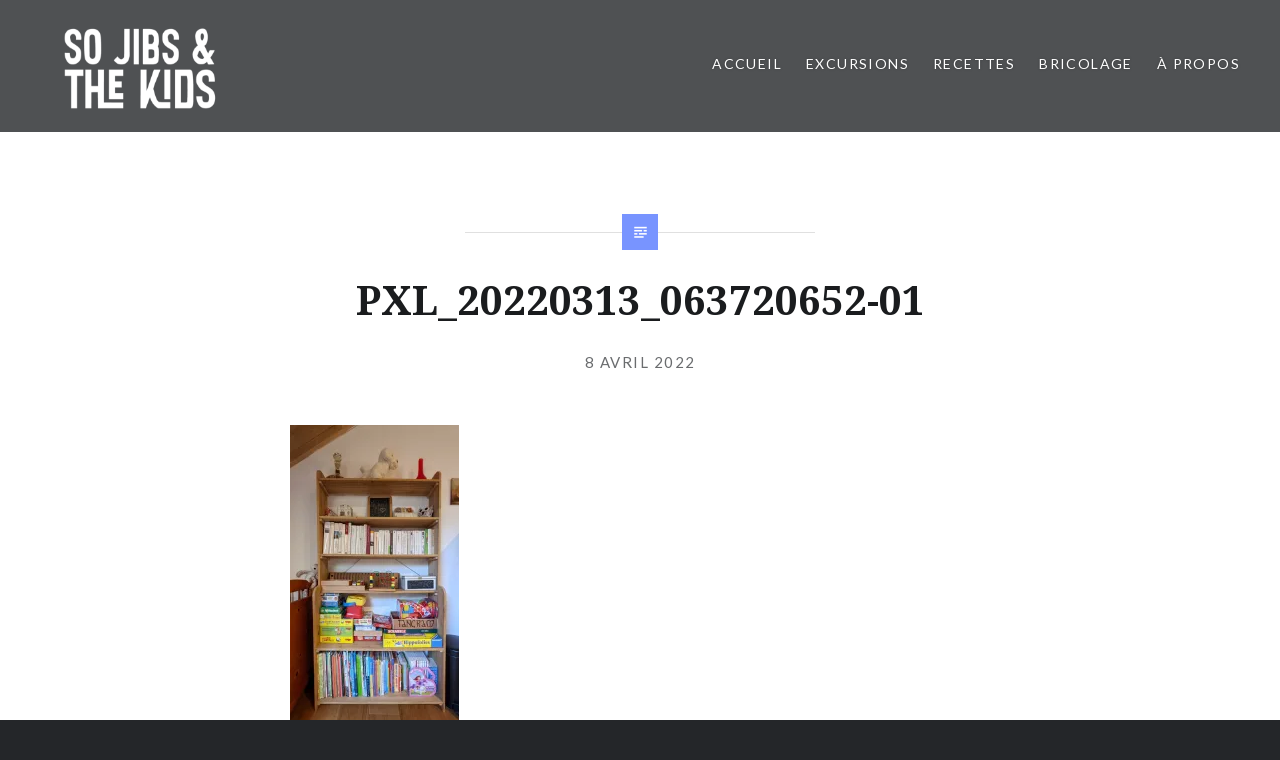

--- FILE ---
content_type: application/javascript
request_url: https://sojibs.be/wp-content/plugins/so-widgets-bundle/widgets/google-map/fields/js/location-field.min.js?ver=1.70.0
body_size: 1821
content:
function sowbAdminGoogleMapInit(){jQuery(window.sowb).trigger("sow-google-map-loaded")}window.sowbForms=window.sowbForms||{},window.sowb=window.sowb||{},sowbForms.LocationField=function(){return{init:function(e){if(void 0!==window.google.maps.places){var o=e.querySelector(".siteorigin-widget-location-input"),i=e.querySelector(".siteorigin-widget-input"),t=new window.google.maps.places.Autocomplete(o),n=function(){var e=JSON.parse(i.value),t="";e.hasOwnProperty("address")&&(t=e.address),e.hasOwnProperty("name")&&0!==t.indexOf(e.name)&&(t=e.name+", "+t),o.removeEventListener("change",a),o.value=t,o.dispatchEvent(new Event("change",{bubbles:!0,cancelable:!0})),o.addEventListener("change",a)};i.addEventListener("change",n);var s=function(e){i.value=JSON.stringify(e),i.removeEventListener("change",n),i.dispatchEvent(new Event("change",{bubbles:!0,cancelable:!0})),i.addEventListener("change",n)};t.addListener("place_changed",function(){var e=t.getPlace();sowbForms.LocationField().getSimplePlace(e).then(function(e){s(e)}).catch(function(o){console.warn('SiteOrigin Google Maps Widget: Geocoding failed for "'+e.name+'" with status: '+o)})});var a=function(){s({name:o.value})};if(o.addEventListener("change",a),i.value){var r={};try{var l=JSON.parse(i.value);l.hasOwnProperty("location")||l.hasOwnProperty("address")&&(r.name=l.address)}catch(g){r.name=i.value}if(r.hasOwnProperty("name")&&"null"!==r.name){sowbForms.mapsMigrationLogged||(console.info("SiteOrigin Google Maps Widget: Starting automatic migration of location. Please wait a moment..."),sowbForms.mapsMigrationLogged=!0);var d=100;function c(e,o){sowbForms.LocationField().getSimplePlace(e).then(function(e){if(o.value=JSON.stringify(e),i.dispatchEvent(new Event("change",{bubbles:!0,cancelable:!0})),sowbForms._geocodeQueue.shift(),sowbForms._geocodeQueue.length>0){var t=sowbForms._geocodeQueue[0];setTimeout(function(){c(t.place,t.field)},d)}else console.info("SiteOrigin Google Maps Widget: Location fields updated. Please save the post to complete the migration.")}).catch(function(e){if(e===window.google.maps.GeocoderStatus.OVER_QUERY_LIMIT)if(sowbForms.hasOwnProperty("overQueryLimitCount")?sowbForms.overQueryLimitCount++:sowbForms.overQueryLimitCount=1,sowbForms.overQueryLimitCount<3){var o=sowbForms._geocodeQueue[0];d*=10,setTimeout(function(){c(o.place,o.field)},d)}else console.warn("SiteOrigin Google Maps Widget: Automatic migration of old address failed with status: "+e),console.info("SiteOrigin Google Maps Widget: Please save this post and open the form to try again.")})}sowbForms._geocodeQueue.push({place:r,field:i}),1===sowbForms._geocodeQueue.length&&setTimeout(function(){c(r,i)},d)}else n()}}else console.error("SiteOrigin Google Maps Widget: Failed to load the places library.")},getSimplePlace:function(e){return new Promise(function(o,i){var t={name:e.name};if(t.address=e.hasOwnProperty("formatted_address")?e.formatted_address:"",e.hasOwnProperty("geometry"))t.location=e.geometry.location.toString(),o(t);else{var n={address:e.hasOwnProperty("formatted_address")?e.formatted_address:e.name};(new window.google.maps.Geocoder).geocode(n,function(e,n){n===window.google.maps.GeocoderStatus.OK?(t.location=e[0].geometry.location.toString(),o(t)):i(n)})}})}}},sowbForms.setupLocationFields=function(){window.google&&window.google.maps&&window.google.maps.places&&document.querySelectorAll(".siteorigin-widget-field-type-location").forEach(function(e){!(0===e.offsetWidth||0===e.offsetHeight)&&"true"!==e.getAttribute("data-initialized")&&((new sowbForms.LocationField).init(e),e.setAttribute("data-initialized","true"))})},jQuery(window.sowb).on("sow-google-map-loaded",function(){sowbForms.mapsInitializing=!1,sowbForms.mapsInitialized=!0,sowbForms.setupLocationFields()}),window.addEventListener("DOMContentLoaded",function(){var e=e||jQuery;e&&e(document).on("sowsetupformfield",".siteorigin-widget-field-type-location",function(){sowbForms._geocodeQueue=sowbForms._geocodeQueue||[];var o=e(this);if(!sowbForms.mapsInitializing)if(sowbForms.mapsInitialized)sowbForms.setupLocationFields();else{sowbForms.mapsInitializing=!0;var i=o.find(".location-field-data").data("apiKey");if(i||(sowbForms.displayNotice(e(this).closest(".siteorigin-widget-form"),soLocationField.missingApiKey,"",[{label:soLocationField.globalSettingsButtonLabel,url:soLocationField.globalSettingsButtonUrl}],o),console.warn("SiteOrigin Google Maps Widget: Could not find API key. Google Maps API key is required."),i=""),window.console&&window.console.error){var t=window.console.error;sowbForms.checkMapsApiInvalidKeyError=function(i){var n;if("string"==typeof i&&(null===(n=i.match(/^Google Maps.*API (error|warning): (.*)/))&&(n=i.match(/^This API project is not authorized to use this API/)),n&&(3===n.length?n=n[2]:1===n.length&&(n="ApiNotActivatedMapError"))),n)switch(n){case"InvalidKeyMapError":sowbForms.displayNotice(e(this).closest(".siteorigin-widget-form"),soLocationField.invalidApiKey,"",[{label:soLocationField.globalSettingsButtonLabel,url:soLocationField.globalSettingsButtonUrl}],o);break;case"ApiNotActivatedMapError":sowbForms.displayNotice(e(this).closest(".siteorigin-widget-form"),soLocationField.apiNotEnabled,"",[],o)}t.apply(window.console,arguments)}.bind(this),window.console.error=sowbForms.checkMapsApiInvalidKeyError}if(e("#sow-google-maps-js").length)jQuery(window.sowb).trigger("sow-google-map-loaded");else{var n="https://maps.googleapis.com/maps/api/js?key="+i+"&libraries=places&callback=sowbAdminGoogleMapInit";e("body").append('<script async type="text/javascript" id="sow-google-maps-js" src="'+n+'">')}}})});